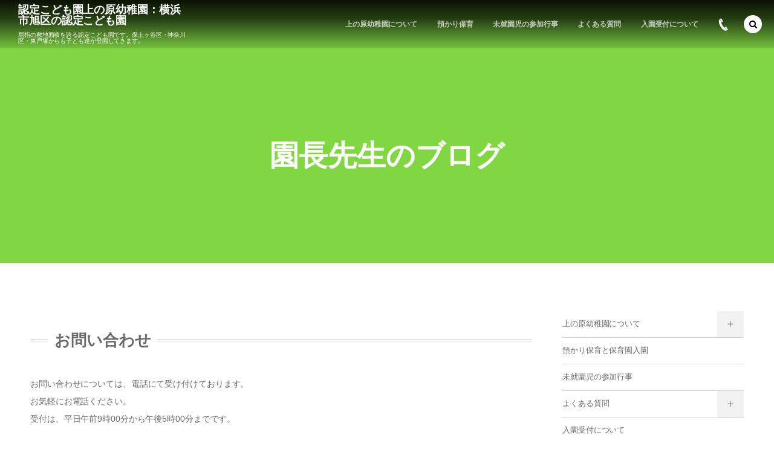

--- FILE ---
content_type: text/html; charset=UTF-8
request_url: https://www.uenoharayouchien.ed.jp/blog/202304181648222741/
body_size: 12543
content:
<!DOCTYPE html>
<html lang="ja"><head prefix="og: http://ogp.me/ns# fb: http://ogp.me/ns/fb# article: http://ogp.me/ns/article#"><meta charset="utf-8" />
<meta name="viewport" content="width=device-width,initial-scale=1,minimum-scale=1,user-scalable=yes" /><meta name="description" content="泣いて登園する子もどんどん減ってきています。 遊び方もそれぞれですね。" /><meta name="keywords" content="" /><meta property="og:title" content="保育開始から6日目" /><meta property="og:type" content="article" /><meta property="og:url" content="https://www.uenoharayouchien.ed.jp/blog/202304181648222741/" /><meta property="og:image" content="https://i2.wp.com/www.uenoharayouchien.ed.jp/cms/wp-content/uploads/img_4898-scaled.jpg?fit=2560%2C1920&ssl=1" /><meta property="og:image:width" content="2560" /><meta property="og:image:height" content="1920" /><meta property="og:description" content="泣いて登園する子もどんどん減ってきています。 遊び方もそれぞれですね。" /><meta property="og:site_name" content="認定こども園上の原幼稚園：横浜市旭区の認定こども園" /><meta property="fb:app_id" content="1892391650831176" /><link rel="canonical" href="https://www.uenoharayouchien.ed.jp/blog/202304181648222741/" /><link rel="amphtml" href="https://www.uenoharayouchien.ed.jp/blog/202304181648222741/amp/" /><title>保育開始から6日目  |  認定こども園上の原幼稚園：横浜市旭区の認定こども園</title>
<link rel="dns-prefetch" href="//connect.facebook.net" /><link rel="dns-prefetch" href="//secure.gravatar.com" /><link rel="dns-prefetch" href="//api.pinterest.com" /><link rel="dns-prefetch" href="//jsoon.digitiminimi.com" /><link rel="dns-prefetch" href="//b.hatena.ne.jp" /><link rel="dns-prefetch" href="//platform.twitter.com" /><meta http-equiv="Last-Modified" content="火, 18 4月 2023 16:48:22 +0900" /><link rel='dns-prefetch' href='//ajax.googleapis.com' />
<link rel='dns-prefetch' href='//s.w.org' />
<link rel='dns-prefetch' href='//c0.wp.com' />
<link rel='dns-prefetch' href='//i0.wp.com' />
<link rel='dns-prefetch' href='//i1.wp.com' />
<link rel='dns-prefetch' href='//i2.wp.com' />
<link rel='dns-prefetch' href='//widgets.wp.com' />
<link rel='dns-prefetch' href='//s0.wp.com' />
<link rel='dns-prefetch' href='//0.gravatar.com' />
<link rel='dns-prefetch' href='//1.gravatar.com' />
<link rel='dns-prefetch' href='//2.gravatar.com' />
<link rel='dns-prefetch' href='//v0.wordpress.com' />
<link rel="alternate" type="application/rss+xml" title="認定こども園上の原幼稚園：横浜市旭区の認定こども園 &raquo; フィード" href="https://www.uenoharayouchien.ed.jp/feed/" />
<link rel="alternate" type="application/rss+xml" title="認定こども園上の原幼稚園：横浜市旭区の認定こども園 &raquo; コメントフィード" href="https://www.uenoharayouchien.ed.jp/comments/feed/" />
<!-- This site uses the Google Analytics by ExactMetrics plugin v6.1.0 - Using Analytics tracking - https://www.exactmetrics.com/ -->
<script data-cfasync="false">
	var em_version         = '6.1.0';
	var em_track_user      = true;
	var em_no_track_reason = '';
	
	var disableStr = 'ga-disable-UA-122493478-1';

	/* Function to detect opted out users */
	function __gaTrackerIsOptedOut() {
		return document.cookie.indexOf(disableStr + '=true') > -1;
	}

	/* Disable tracking if the opt-out cookie exists. */
	if ( __gaTrackerIsOptedOut() ) {
		window[disableStr] = true;
	}

	/* Opt-out function */
	function __gaTrackerOptout() {
	  document.cookie = disableStr + '=true; expires=Thu, 31 Dec 2099 23:59:59 UTC; path=/';
	  window[disableStr] = true;
	}

	if ( 'undefined' === typeof gaOptout ) {
		function gaOptout() {
			__gaTrackerOptout();
		}
	}
	
	if ( em_track_user ) {
		(function(i,s,o,g,r,a,m){i['GoogleAnalyticsObject']=r;i[r]=i[r]||function(){
			(i[r].q=i[r].q||[]).push(arguments)},i[r].l=1*new Date();a=s.createElement(o),
			m=s.getElementsByTagName(o)[0];a.async=1;a.src=g;m.parentNode.insertBefore(a,m)
		})(window,document,'script','//www.google-analytics.com/analytics.js','__gaTracker');

window.ga = __gaTracker;		__gaTracker('create', 'UA-122493478-1', 'auto');
		__gaTracker('set', 'forceSSL', true);
		__gaTracker('send','pageview');
		__gaTracker( function() { window.ga = __gaTracker; } );
	} else {
		console.log( "" );
		(function() {
			/* https://developers.google.com/analytics/devguides/collection/analyticsjs/ */
			var noopfn = function() {
				return null;
			};
			var noopnullfn = function() {
				return null;
			};
			var Tracker = function() {
				return null;
			};
			var p = Tracker.prototype;
			p.get = noopfn;
			p.set = noopfn;
			p.send = noopfn;
			var __gaTracker = function() {
				var len = arguments.length;
				if ( len === 0 ) {
					return;
				}
				var f = arguments[len-1];
				if ( typeof f !== 'object' || f === null || typeof f.hitCallback !== 'function' ) {
					console.log( 'Not running function __gaTracker(' + arguments[0] + " ....) because you are not being tracked. " + em_no_track_reason );
					return;
				}
				try {
					f.hitCallback();
				} catch (ex) {

				}
			};
			__gaTracker.create = function() {
				return new Tracker();
			};
			__gaTracker.getByName = noopnullfn;
			__gaTracker.getAll = function() {
				return [];
			};
			__gaTracker.remove = noopfn;
			window['__gaTracker'] = __gaTracker;
			window.ga = __gaTracker;		})();
		}
</script>
<!-- / Google Analytics by ExactMetrics -->
		<script>
			window._wpemojiSettings = {"baseUrl":"https:\/\/s.w.org\/images\/core\/emoji\/12.0.0-1\/72x72\/","ext":".png","svgUrl":"https:\/\/s.w.org\/images\/core\/emoji\/12.0.0-1\/svg\/","svgExt":".svg","source":{"concatemoji":"https:\/\/www.uenoharayouchien.ed.jp\/cms\/wp-includes\/js\/wp-emoji-release.min.js?ver=5.4.18"}};
			/*! This file is auto-generated */
			!function(e,a,t){var n,r,o,i=a.createElement("canvas"),p=i.getContext&&i.getContext("2d");function s(e,t){var a=String.fromCharCode;p.clearRect(0,0,i.width,i.height),p.fillText(a.apply(this,e),0,0);e=i.toDataURL();return p.clearRect(0,0,i.width,i.height),p.fillText(a.apply(this,t),0,0),e===i.toDataURL()}function c(e){var t=a.createElement("script");t.src=e,t.defer=t.type="text/javascript",a.getElementsByTagName("head")[0].appendChild(t)}for(o=Array("flag","emoji"),t.supports={everything:!0,everythingExceptFlag:!0},r=0;r<o.length;r++)t.supports[o[r]]=function(e){if(!p||!p.fillText)return!1;switch(p.textBaseline="top",p.font="600 32px Arial",e){case"flag":return s([127987,65039,8205,9895,65039],[127987,65039,8203,9895,65039])?!1:!s([55356,56826,55356,56819],[55356,56826,8203,55356,56819])&&!s([55356,57332,56128,56423,56128,56418,56128,56421,56128,56430,56128,56423,56128,56447],[55356,57332,8203,56128,56423,8203,56128,56418,8203,56128,56421,8203,56128,56430,8203,56128,56423,8203,56128,56447]);case"emoji":return!s([55357,56424,55356,57342,8205,55358,56605,8205,55357,56424,55356,57340],[55357,56424,55356,57342,8203,55358,56605,8203,55357,56424,55356,57340])}return!1}(o[r]),t.supports.everything=t.supports.everything&&t.supports[o[r]],"flag"!==o[r]&&(t.supports.everythingExceptFlag=t.supports.everythingExceptFlag&&t.supports[o[r]]);t.supports.everythingExceptFlag=t.supports.everythingExceptFlag&&!t.supports.flag,t.DOMReady=!1,t.readyCallback=function(){t.DOMReady=!0},t.supports.everything||(n=function(){t.readyCallback()},a.addEventListener?(a.addEventListener("DOMContentLoaded",n,!1),e.addEventListener("load",n,!1)):(e.attachEvent("onload",n),a.attachEvent("onreadystatechange",function(){"complete"===a.readyState&&t.readyCallback()})),(n=t.source||{}).concatemoji?c(n.concatemoji):n.wpemoji&&n.twemoji&&(c(n.twemoji),c(n.wpemoji)))}(window,document,window._wpemojiSettings);
		</script>
		<style type="text/css">
img.wp-smiley,
img.emoji {
	display: inline !important;
	border: none !important;
	box-shadow: none !important;
	height: 1em !important;
	width: 1em !important;
	margin: 0 .07em !important;
	vertical-align: -0.1em !important;
	background: none !important;
	padding: 0 !important;
}
</style>
	<link rel='stylesheet' id='wp-block-library-css'  href='https://c0.wp.com/c/5.4.18/wp-includes/css/dist/block-library/style.min.css' type='text/css' media='all' />
<style id='wp-block-library-inline-css' type='text/css'>
.has-text-align-justify{text-align:justify;}
</style>
<link rel='stylesheet' id='dp-wp-block-library-css'  href='https://www.uenoharayouchien.ed.jp/cms/wp-content/themes/dp-macchiato/css/wp-blocks.css?ver=2.2.5.2' type='text/css' media='all' />
<link rel='stylesheet' id='digipress-css'  href='https://www.uenoharayouchien.ed.jp/cms/wp-content/themes/dp-macchiato/css/style.css?ver=20220519020950' type='text/css' media='all' />
<link rel='stylesheet' id='dp-shortcodes-css'  href='https://www.uenoharayouchien.ed.jp/cms/wp-content/plugins/shortcodes-for-digipress/css/style.css?ver=20190524061417' type='text/css' media='all' />
<link rel='stylesheet' id='parent-style-css'  href='https://www.uenoharayouchien.ed.jp/cms/wp-content/themes/dp-macchiato/style.css?ver=5.4.18' type='text/css' media='all' />
<link rel='stylesheet' id='wow-css'  href='https://www.uenoharayouchien.ed.jp/cms/wp-content/themes/dp-macchiato/css/animate.css?ver=2.2.5.2' type='text/css' media='all' />
<link rel='stylesheet' id='dp-visual-css'  href='https://www.uenoharayouchien.ed.jp/cms/wp-content/uploads/digipress/macchiato/css/visual-custom.css?ver=20220519021000' type='text/css' media='all' />
<link rel='stylesheet' id='jetpack_css-css'  href='https://c0.wp.com/p/jetpack/9.1.3/css/jetpack.css' type='text/css' media='all' />
<script>
/* <![CDATA[ */
var exactmetrics_frontend = {"js_events_tracking":"true","download_extensions":"zip,mp3,mpeg,pdf,docx,pptx,xlsx,rar","inbound_paths":"[{\"path\":\"\\\/go\\\/\",\"label\":\"affiliate\"},{\"path\":\"\\\/recommend\\\/\",\"label\":\"affiliate\"}]","home_url":"https:\/\/www.uenoharayouchien.ed.jp","hash_tracking":"false"};
/* ]]> */
</script>
<script src='https://www.uenoharayouchien.ed.jp/cms/wp-content/plugins/google-analytics-dashboard-for-wp/assets/js/frontend.min.js?ver=6.1.0'></script>
<script src='https://ajax.googleapis.com/ajax/libs/jquery/3.6.0/jquery.min.js?ver=5.4.18'></script>
<link rel='https://api.w.org/' href='https://www.uenoharayouchien.ed.jp/wp-json/' />
<link rel="EditURI" type="application/rsd+xml" title="RSD" href="https://www.uenoharayouchien.ed.jp/cms/xmlrpc.php?rsd" />
<link rel="wlwmanifest" type="application/wlwmanifest+xml" href="https://www.uenoharayouchien.ed.jp/cms/wp-includes/wlwmanifest.xml" /> 
<link rel='shortlink' href='https://www.uenoharayouchien.ed.jp/?p=2741' />
<link rel="alternate" type="application/json+oembed" href="https://www.uenoharayouchien.ed.jp/wp-json/oembed/1.0/embed?url=https%3A%2F%2Fwww.uenoharayouchien.ed.jp%2Fblog%2F202304181648222741%2F" />
<link rel="alternate" type="text/xml+oembed" href="https://www.uenoharayouchien.ed.jp/wp-json/oembed/1.0/embed?url=https%3A%2F%2Fwww.uenoharayouchien.ed.jp%2Fblog%2F202304181648222741%2F&#038;format=xml" />
<style type='text/css'>img#wpstats{display:none}</style>			<style type="text/css">
				/* If html does not have either class, do not show lazy loaded images. */
				html:not( .jetpack-lazy-images-js-enabled ):not( .js ) .jetpack-lazy-image {
					display: none;
				}
			</style>
			<script>
				document.documentElement.classList.add(
					'jetpack-lazy-images-js-enabled'
				);
			</script>
		<link rel="icon" href="https://i1.wp.com/www.uenoharayouchien.ed.jp/cms/wp-content/uploads/2018/04/youchien-logo.jpg?fit=32%2C32&#038;ssl=1" sizes="32x32" />
<link rel="icon" href="https://i1.wp.com/www.uenoharayouchien.ed.jp/cms/wp-content/uploads/2018/04/youchien-logo.jpg?fit=192%2C192&#038;ssl=1" sizes="192x192" />
<link rel="apple-touch-icon" href="https://i1.wp.com/www.uenoharayouchien.ed.jp/cms/wp-content/uploads/2018/04/youchien-logo.jpg?fit=180%2C180&#038;ssl=1" />
<meta name="msapplication-TileImage" content="https://i1.wp.com/www.uenoharayouchien.ed.jp/cms/wp-content/uploads/2018/04/youchien-logo.jpg?fit=270%2C270&#038;ssl=1" />
<script>j$=jQuery;</script><link rel="stylesheet" href="https://use.fontawesome.com/releases/v5.1.1/css/all.css" integrity="sha384-O8whS3fhG2OnA5Kas0Y9l3cfpmYjapjI0E4theH4iuMD+pLhbf6JI0jIMfYcK3yZ" crossorigin="anonymous"></head><body class="post-template-default single single-post postid-2741 single-format-standard main-body" data-ct-sns-cache="true" data-ct-sns-cache-time="86400000"><header id="header_container" class="header_container pc has_search"><div class="h_group"><h1 class="hd_title txt wow fadeInDown"><a href="https://www.uenoharayouchien.ed.jp/" title="認定こども園上の原幼稚園：横浜市旭区の認定こども園">認定こども園上の原幼稚園：横浜市旭区の認定こども園</a></h1><h2 class="caption wow fadeInUp">屈指の敷地面積を誇る認定こども園です。保土ヶ谷区・神奈川区・東戸塚からも子ども達が登園してきます。</h2></div><div class="r_block"><nav id="global_menu_nav" class="global_menu_nav wow fadeInDown" data-wow-delay="0.3s"><ul id="global_menu_ul" class=""><li id="menu-item-1120" class="menu-item menu-item-type-post_type menu-item-object-page menu-item-has-children"><a href="https://www.uenoharayouchien.ed.jp/aboutus/" class="menu-link"><span class="menu-title">上の原幼稚園について</span><span class="gnav-bd"></span></a>
<ul class="sub-menu">
	<li id="menu-item-1124" class="menu-item menu-item-type-post_type menu-item-object-page"><a href="https://www.uenoharayouchien.ed.jp/aboutus/history/" class="menu-link"><span class="menu-title">幼稚園の歴史</span></a></li>
	<li id="menu-item-1125" class="menu-item menu-item-type-post_type menu-item-object-page"><a href="https://www.uenoharayouchien.ed.jp/aboutus/institution/" class="menu-link"><span class="menu-title">施設概要</span></a></li>
	<li id="menu-item-1122" class="menu-item menu-item-type-post_type menu-item-object-page"><a href="https://www.uenoharayouchien.ed.jp/aboutus/yearschedule/" class="menu-link"><span class="menu-title">幼稚園の１年</span></a></li>
	<li id="menu-item-1123" class="menu-item menu-item-type-post_type menu-item-object-page"><a href="https://www.uenoharayouchien.ed.jp/aboutus/schedule/" class="menu-link"><span class="menu-title">幼稚園の１日</span></a></li>
	<li id="menu-item-1109" class="menu-item menu-item-type-post_type menu-item-object-page"><a href="https://www.uenoharayouchien.ed.jp/tomsawyer/" class="menu-link"><span class="menu-title">トム・ソーヤーのおうち</span></a></li>
	<li id="menu-item-1127" class="menu-item menu-item-type-post_type menu-item-object-page"><a href="https://www.uenoharayouchien.ed.jp/mushoka/" class="menu-link"><span class="menu-title">保育料の無償化制度</span></a></li>
	<li id="menu-item-1121" class="menu-item menu-item-type-post_type menu-item-object-page"><a href="https://www.uenoharayouchien.ed.jp/aboutus/access/" class="menu-link"><span class="menu-title">アクセス</span></a></li>
	<li id="menu-item-1110" class="menu-item menu-item-type-post_type menu-item-object-page"><a href="https://www.uenoharayouchien.ed.jp/privacy/" class="menu-link"><span class="menu-title">プライバシーポリシー</span></a></li>
</ul>
</li>
<li id="menu-item-1128" class="menu-item menu-item-type-post_type menu-item-object-page"><a href="https://www.uenoharayouchien.ed.jp/additional/" class="menu-link"><span class="menu-title">預かり保育</span><span class="gnav-bd"></span></a></li>
<li id="menu-item-1129" class="menu-item menu-item-type-taxonomy menu-item-object-category"><a href="https://www.uenoharayouchien.ed.jp/category/under03/" class="menu-link"><span class="menu-title">未就園児の参加行事</span><span class="gnav-bd"></span></a></li>
<li id="menu-item-1111" class="menu-item menu-item-type-post_type menu-item-object-page menu-item-has-children"><a href="https://www.uenoharayouchien.ed.jp/faq/" class="menu-link"><span class="menu-title">よくある質問</span><span class="gnav-bd"></span></a>
<ul class="sub-menu">
	<li id="menu-item-1112" class="menu-item menu-item-type-post_type menu-item-object-page"><a href="https://www.uenoharayouchien.ed.jp/faq/lunch/" class="menu-link"><span class="menu-title">自園調理による全給食</span></a></li>
	<li id="menu-item-1115" class="menu-item menu-item-type-post_type menu-item-object-page"><a href="https://www.uenoharayouchien.ed.jp/faq/uniforms/" class="menu-link"><span class="menu-title">制服と体操着</span></a></li>
	<li id="menu-item-1113" class="menu-item menu-item-type-post_type menu-item-object-page"><a href="https://www.uenoharayouchien.ed.jp/faq/materials/" class="menu-link"><span class="menu-title">個人持ち教材</span></a></li>
	<li id="menu-item-1118" class="menu-item menu-item-type-post_type menu-item-object-page"><a href="https://www.uenoharayouchien.ed.jp/faq/bus/" class="menu-link"><span class="menu-title">通園バス</span></a></li>
	<li id="menu-item-1117" class="menu-item menu-item-type-post_type menu-item-object-page"><a href="https://www.uenoharayouchien.ed.jp/faq/extracurricular/" class="menu-link"><span class="menu-title">保育後の習い事</span></a></li>
	<li id="menu-item-1116" class="menu-item menu-item-type-post_type menu-item-object-page"><a href="https://www.uenoharayouchien.ed.jp/faq/interact/" class="menu-link"><span class="menu-title">地域との交流</span></a></li>
	<li id="menu-item-1119" class="menu-item menu-item-type-post_type menu-item-object-page"><a href="https://www.uenoharayouchien.ed.jp/faq/parkingarea/" class="menu-link"><span class="menu-title">駐車スペース</span></a></li>
	<li id="menu-item-1126" class="menu-item menu-item-type-post_type menu-item-object-page"><a href="https://www.uenoharayouchien.ed.jp/rebuilding/" class="menu-link"><span class="menu-title">園舎建て替え</span></a></li>
</ul>
</li>
<li id="menu-item-1114" class="menu-item menu-item-type-post_type menu-item-object-page"><a href="https://www.uenoharayouchien.ed.jp/faq/procedure/" class="menu-link"><span class="menu-title">入園受付について</span><span class="gnav-bd"></span></a></li>
</ul></nav><div id="hd_misc_div" class="hd_misc_div wow fadeInDown" data-wow-delay="0.3s"><div id="hd_tel"><a href="tel:045-373-1124" class="icon-phone"><span>045-373-1124</span></a></div></div></div><div id="expand_float_menu" class="expand_float_menu wow fadeInDown" data-wow-delay="0.3s"><i class="icon-menu"></i></div></header><div id="container" class="dp-container pc clearfix singular"><section class="ct-hd term-color1"><div class="ct-whole"><h2 class="hd-title plx" data-sr="enter top move 20px reset"><span>園長先生のブログ</span></h2><div class="title-desc plx" data-sr="enter bottom move 15px wait 0.2s reset"><i class="hd-arrow icon-down-open"></i></div></div></section><div class="content-wrap incontainer clearfix singular">
<div id="content" class="content two-col right"><div class="widget-content top clearfix"><div id="custom_html-3" class="widget_text widget-box widget_custom_html slider_fx"><h3 class="inside-title wow fadeInLeft"><span>お問い合わせ</span></h3><div class="textwidget custom-html-widget"><p>お問い合わせについては、電話にて受け付けております。<br />お気軽にお電話ください。<br />
	受付は、平日午前9時00分から午後5時00分までです。</p>
<p>
<a href="tel:045-373-1124" class="ft24px"><i class="icon-phone"></i>045-373-1124</a></p></div></div><section class="plx_widget dp_parallax_widget-2 has_title has_desc has_button no_original" style="--base-text-size:14px;--base-text-color:#666666;--title-color:#444444;--title-size:26px;--btn-size:18px;--bg-color:transparent;"><div class="plx_bg" role="presentation"></div><div class="widget-box"><div class="plx_wrap right use_img clearfix"><div class="plx_text_content"><h2 class="plx_title" data-sr="enter top scale up 0% none">「トム・ソーヤーのおうち」に込められた上の原幼稚園の保育理念</h2><div class="plx_desc" data-sr="move 0px scale up 0% none wait 0.5s">保土ヶ谷区との区界に位置する旭区小高町。
その緑に囲まれた環境を最大限に活かしつつ、広い意味での「遊び」を通して、心も体も、そして知能も発達するよう、幼児が自発的に意欲を持って取り組む環境作りをします。</div></div><div class="plx_btn dp_parallax_widget-2" data-sr="move 0px scale up 0% none"><a href="https://www.uenoharayouchien.ed.jp/tomsawyer/" class="btn">詳細はこちら</a></div></div><img src="https://www.uenoharayouchien.ed.jp/cms/wp-content/uploads/2018/07/newequipment.jpg" class="plx_img right" data-sr="move 0px none none wait 0.2s" alt="「トム・ソーヤーのおうち」に込められた上の原幼稚園の保育理念" /></div></section></div><article id="post-2741" class="single-article post-2741 post type-post status-publish format-standard has-post-thumbnail category-blog"><header class="sb-right two-col"><div class="meta meta-date wow fadeInLeft"><time datetime="2023-04-18T16:48:22+09:00" class="updated"><span class="date_day_double">18</span><span class="date_month_en">Apr</span></time></div><h1 class="entry-title single-title wow fadeInLeft"><span>保育開始から6日目</span></h1><div class="single_post_meta icon-dot"><div class="first_row clearfix"><div class="meta meta-author vcard"><span class="author-by">By </span><a href="https://www.uenoharayouchien.ed.jp/author/uenohara/" rel="author" title="Show articles of this user." class="fn"><span class="name">uenohara</span></a></div><div class="meta meta-cat"><a href="https://www.uenoharayouchien.ed.jp/category/blog/" rel="tag" class="item-link term-color1">園長先生のブログ</a></div><div class="meta time_for_reading icon-alarm">約1分</div></div></div></header><div class="entry entry-content"><div class="eyecatch-under-title wow fadeInUp"><img src="https://i2.wp.com/www.uenoharayouchien.ed.jp/cms/wp-content/uploads/img_4898-scaled.jpg?fit=1600%2C1200&ssl=1" class="wp-post-image aligncenter" alt="保育開始から6日目" width="1600" height="1200" /></div>
<figure class="wp-block-image size-large"><img src="https://i1.wp.com/www.uenoharayouchien.ed.jp/cms/wp-content/uploads/img_4898.jpg?resize=900%2C675&#038;ssl=1" class="wp-image-2739 jetpack-lazy-image" data-recalc-dims="1" data-lazy-srcset="https://i2.wp.com/www.uenoharayouchien.ed.jp/cms/wp-content/uploads/img_4898-scaled.jpg?resize=1024%2C768&amp;ssl=1 1024w, https://i2.wp.com/www.uenoharayouchien.ed.jp/cms/wp-content/uploads/img_4898-scaled.jpg?resize=300%2C225&amp;ssl=1 300w, https://i2.wp.com/www.uenoharayouchien.ed.jp/cms/wp-content/uploads/img_4898-scaled.jpg?resize=768%2C576&amp;ssl=1 768w, https://i2.wp.com/www.uenoharayouchien.ed.jp/cms/wp-content/uploads/img_4898-scaled.jpg?resize=1536%2C1152&amp;ssl=1 1536w, https://i2.wp.com/www.uenoharayouchien.ed.jp/cms/wp-content/uploads/img_4898-scaled.jpg?resize=2048%2C1536&amp;ssl=1 2048w, https://i2.wp.com/www.uenoharayouchien.ed.jp/cms/wp-content/uploads/img_4898-scaled.jpg?resize=427%2C320&amp;ssl=1 427w, https://i2.wp.com/www.uenoharayouchien.ed.jp/cms/wp-content/uploads/img_4898-scaled.jpg?resize=853%2C640&amp;ssl=1 853w, https://i2.wp.com/www.uenoharayouchien.ed.jp/cms/wp-content/uploads/img_4898-scaled.jpg?w=1800&amp;ssl=1 1800w" data-lazy-sizes="(max-width: 900px) 100vw, 900px" data-lazy-src="https://i1.wp.com/www.uenoharayouchien.ed.jp/cms/wp-content/uploads/img_4898.jpg?resize=900%2C675&amp;is-pending-load=1#038;ssl=1" srcset="[data-uri]"><noscript><img src="https://i1.wp.com/www.uenoharayouchien.ed.jp/cms/wp-content/uploads/img_4898.jpg?resize=900%2C675&#038;ssl=1" class="wp-image-2739" srcset="https://i2.wp.com/www.uenoharayouchien.ed.jp/cms/wp-content/uploads/img_4898-scaled.jpg?resize=1024%2C768&amp;ssl=1 1024w, https://i2.wp.com/www.uenoharayouchien.ed.jp/cms/wp-content/uploads/img_4898-scaled.jpg?resize=300%2C225&amp;ssl=1 300w, https://i2.wp.com/www.uenoharayouchien.ed.jp/cms/wp-content/uploads/img_4898-scaled.jpg?resize=768%2C576&amp;ssl=1 768w, https://i2.wp.com/www.uenoharayouchien.ed.jp/cms/wp-content/uploads/img_4898-scaled.jpg?resize=1536%2C1152&amp;ssl=1 1536w, https://i2.wp.com/www.uenoharayouchien.ed.jp/cms/wp-content/uploads/img_4898-scaled.jpg?resize=2048%2C1536&amp;ssl=1 2048w, https://i2.wp.com/www.uenoharayouchien.ed.jp/cms/wp-content/uploads/img_4898-scaled.jpg?resize=427%2C320&amp;ssl=1 427w, https://i2.wp.com/www.uenoharayouchien.ed.jp/cms/wp-content/uploads/img_4898-scaled.jpg?resize=853%2C640&amp;ssl=1 853w, https://i2.wp.com/www.uenoharayouchien.ed.jp/cms/wp-content/uploads/img_4898-scaled.jpg?w=1800&amp;ssl=1 1800w" sizes="(max-width: 900px) 100vw, 900px" data-recalc-dims="1" /></noscript></figure>



<p>泣いて登園する子もどんどん減ってきています。</p>



<figure class="wp-block-image size-large"><img src="https://i0.wp.com/www.uenoharayouchien.ed.jp/cms/wp-content/uploads/img_4899.jpg?resize=900%2C675&#038;ssl=1" class="wp-image-2740 jetpack-lazy-image" data-recalc-dims="1" data-lazy-srcset="https://i0.wp.com/www.uenoharayouchien.ed.jp/cms/wp-content/uploads/img_4899-scaled.jpg?resize=1024%2C768&amp;ssl=1 1024w, https://i0.wp.com/www.uenoharayouchien.ed.jp/cms/wp-content/uploads/img_4899-scaled.jpg?resize=300%2C225&amp;ssl=1 300w, https://i0.wp.com/www.uenoharayouchien.ed.jp/cms/wp-content/uploads/img_4899-scaled.jpg?resize=768%2C576&amp;ssl=1 768w, https://i0.wp.com/www.uenoharayouchien.ed.jp/cms/wp-content/uploads/img_4899-scaled.jpg?resize=1536%2C1152&amp;ssl=1 1536w, https://i0.wp.com/www.uenoharayouchien.ed.jp/cms/wp-content/uploads/img_4899-scaled.jpg?resize=2048%2C1536&amp;ssl=1 2048w, https://i0.wp.com/www.uenoharayouchien.ed.jp/cms/wp-content/uploads/img_4899-scaled.jpg?resize=427%2C320&amp;ssl=1 427w, https://i0.wp.com/www.uenoharayouchien.ed.jp/cms/wp-content/uploads/img_4899-scaled.jpg?resize=853%2C640&amp;ssl=1 853w, https://i0.wp.com/www.uenoharayouchien.ed.jp/cms/wp-content/uploads/img_4899-scaled.jpg?w=1800&amp;ssl=1 1800w" data-lazy-sizes="(max-width: 900px) 100vw, 900px" data-lazy-src="https://i0.wp.com/www.uenoharayouchien.ed.jp/cms/wp-content/uploads/img_4899.jpg?resize=900%2C675&amp;is-pending-load=1#038;ssl=1" srcset="[data-uri]"><noscript><img src="https://i0.wp.com/www.uenoharayouchien.ed.jp/cms/wp-content/uploads/img_4899.jpg?resize=900%2C675&#038;ssl=1" class="wp-image-2740" srcset="https://i0.wp.com/www.uenoharayouchien.ed.jp/cms/wp-content/uploads/img_4899-scaled.jpg?resize=1024%2C768&amp;ssl=1 1024w, https://i0.wp.com/www.uenoharayouchien.ed.jp/cms/wp-content/uploads/img_4899-scaled.jpg?resize=300%2C225&amp;ssl=1 300w, https://i0.wp.com/www.uenoharayouchien.ed.jp/cms/wp-content/uploads/img_4899-scaled.jpg?resize=768%2C576&amp;ssl=1 768w, https://i0.wp.com/www.uenoharayouchien.ed.jp/cms/wp-content/uploads/img_4899-scaled.jpg?resize=1536%2C1152&amp;ssl=1 1536w, https://i0.wp.com/www.uenoharayouchien.ed.jp/cms/wp-content/uploads/img_4899-scaled.jpg?resize=2048%2C1536&amp;ssl=1 2048w, https://i0.wp.com/www.uenoharayouchien.ed.jp/cms/wp-content/uploads/img_4899-scaled.jpg?resize=427%2C320&amp;ssl=1 427w, https://i0.wp.com/www.uenoharayouchien.ed.jp/cms/wp-content/uploads/img_4899-scaled.jpg?resize=853%2C640&amp;ssl=1 853w, https://i0.wp.com/www.uenoharayouchien.ed.jp/cms/wp-content/uploads/img_4899-scaled.jpg?w=1800&amp;ssl=1 1800w" sizes="(max-width: 900px) 100vw, 900px" data-recalc-dims="1" /></noscript></figure>



<p>遊び方もそれぞれですね。</p>
</div><footer class="single_post_meta bottom icon-dot"><div class="post_meta_sns_btn top"><ul class="sns_btn_div sns_btn_box"><li class="sns_btn_twitter"><div class="arrow_box_feedly"><span class="icon-comments"></span></div><a href="https://twitter.com/share" class="twitter-share-button" data-lang="ja" data-url="https://www.uenoharayouchien.ed.jp/blog/202304181648222741/" data-count="vertical">Tweet</a></li><li class="sns_btn_facebook"><div class="fb-like" data-href="https://www.uenoharayouchien.ed.jp/blog/202304181648222741/" data-action="like" data-layout="box_count" data-show-faces="false" data-share="false"></div></li><li class="sns_btn_line"><a href="https://lineit.line.me/share/ui?url=https://www.uenoharayouchien.ed.jp/blog/202304181648222741/" target="_blank"><img src="https://www.uenoharayouchien.ed.jp/cms/wp-content/themes/dp-macchiato/img/social/linebutton_36x60.png" width="36" height="60" alt="Send by LINE" /></a></li></ul></div><div class="first_row"><div class="meta meta-cat"><a href="https://www.uenoharayouchien.ed.jp/category/blog/" rel="tag" class="item-link term-color1">園長先生のブログ</a></div></div><div class="second_row"><div class="meta meta-date"><time datetime="2023-04-18T16:48:22+09:00" class="published icon-clock">2023年4月18日</time></div><div class="meta meta-author vcard"><span class="author-by">By </span><a href="https://www.uenoharayouchien.ed.jp/author/uenohara/" rel="author" title="Show articles of this user." class="fn"><span class="name">uenohara</span></a></div></div></footer><div itemscope itemtype="http://data-vocabulary.org/Person" class="author_info"><div class="author_col one  wow fadeInLeft"><a href="https://www.uenoharayouchien.ed.jp/author/uenohara/" rel="author" class="author_img"><img alt="avatar" src="https://secure.gravatar.com/avatar/07fedb86ae09667e2e3110c75c1e7caa?s=240&#038;d=mm&#038;r=g" class="avatar avatar-240 photo jetpack-lazy-image" height="240" width="240" itemprop="photo" data-lazy-srcset="https://secure.gravatar.com/avatar/07fedb86ae09667e2e3110c75c1e7caa?s=480&#038;d=mm&#038;r=g 2x" data-lazy-src="https://secure.gravatar.com/avatar/07fedb86ae09667e2e3110c75c1e7caa?s=240&amp;is-pending-load=1#038;d=mm&#038;r=g" srcset="[data-uri]"><noscript><img alt='avatar' src='https://secure.gravatar.com/avatar/07fedb86ae09667e2e3110c75c1e7caa?s=240&#038;d=mm&#038;r=g' srcset='https://secure.gravatar.com/avatar/07fedb86ae09667e2e3110c75c1e7caa?s=480&#038;d=mm&#038;r=g 2x' class='avatar avatar-240 photo' height='240' width='240'  itemprop="photo"/></noscript></a></div><div class="author_col two  wow fadeInRight"><div class="author_roles"><span itemprop="name" class="author_name">uenohara</span></div></div><div class="author_col three"></div><div class=" wow fadeInUp"></div><div class="dp_related_posts clearfix horizontal two-col"><ul><li class="clearfix wow fadeInUp"><div class="widget-post-thumb"><a href="https://www.uenoharayouchien.ed.jp/under03/202511221500513482/" title="子育て講演会「好き嫌い克服大作戦」" class="thumb-link"><figure class="post-thumb" style="background-image:url('https://i0.wp.com/www.uenoharayouchien.ed.jp/cms/wp-content/uploads/b3e42179fc7ca28797e25c29a4e3ee6f-pdf.jpg?resize=500%2C308&ssl=1');"></figure></a></div><div class="excerpt_div has_thumb"><div class="meta-date"><time datetime="2025-11-22T15:00:51+09:00">2025年11月22日</time></div><h4 class="entry-title"><a href="https://www.uenoharayouchien.ed.jp/under03/202511221500513482/" title="子育て講演会「好き嫌い克服大作戦」" class="item-link">子育て講演会「好き嫌い克服大作戦」</a></h4><div class="meta-cat"><a href="https://www.uenoharayouchien.ed.jp/category/under03/" rel="tag" class="item-link term-color2">未就園児の参加行事</a></div></div></li><li class="clearfix wow fadeInUp"><div class="widget-post-thumb"><a href="https://www.uenoharayouchien.ed.jp/under03/202511211502483476/" title="ようちえんで遊ぼう！(2月9日)" class="thumb-link"><figure class="post-thumb" style="background-image:url('https://i0.wp.com/www.uenoharayouchien.ed.jp/cms/wp-content/uploads/0f6f92dbcb7b191836ad3fd396b017ea-pdf.jpg?resize=500%2C308&ssl=1');"></figure></a></div><div class="excerpt_div has_thumb"><div class="meta-date"><time datetime="2025-11-21T15:02:48+09:00">2025年11月21日</time></div><h4 class="entry-title"><a href="https://www.uenoharayouchien.ed.jp/under03/202511211502483476/" title="ようちえんで遊ぼう！(2月9日)" class="item-link">ようちえんで遊ぼう！(2月9日)</a></h4><div class="meta-cat"><a href="https://www.uenoharayouchien.ed.jp/category/under03/" rel="tag" class="item-link term-color2">未就園児の参加行事</a></div></div></li><li class="clearfix wow fadeInUp"><div class="widget-post-thumb"><a href="https://www.uenoharayouchien.ed.jp/under03/202511131700373473/" title="1月13日　親子でアート体験「カメラをつくろう！」" class="thumb-link"><figure class="post-thumb" style="background-image:url('https://i2.wp.com/www.uenoharayouchien.ed.jp/cms/wp-content/uploads/c6aa5b8c9d4d4d0ec161d506879a91a6-pdf.jpg?resize=500%2C308&ssl=1');"></figure></a></div><div class="excerpt_div has_thumb"><div class="meta-date"><time datetime="2025-11-13T17:00:37+09:00">2025年11月13日</time></div><h4 class="entry-title"><a href="https://www.uenoharayouchien.ed.jp/under03/202511131700373473/" title="1月13日　親子でアート体験「カメラをつくろう！」" class="item-link">1月13日　親子でアート体験「カメラをつくろう！」</a></h4><div class="meta-cat"><a href="https://www.uenoharayouchien.ed.jp/category/under03/" rel="tag" class="item-link term-color2">未就園児の参加行事</a></div></div></li><li class="clearfix wow fadeInUp"><div class="widget-post-thumb"><a href="https://www.uenoharayouchien.ed.jp/under03/202511121700513467/" title="1月8日～全4回　親子で体操教室" class="thumb-link"><figure class="post-thumb" style="background-image:url('https://i1.wp.com/www.uenoharayouchien.ed.jp/cms/wp-content/uploads/3179966f04672dc4d9a972aaec715d75-pdf.jpg?resize=500%2C308&ssl=1');"></figure></a></div><div class="excerpt_div has_thumb"><div class="meta-date"><time datetime="2025-11-12T17:00:51+09:00">2025年11月12日</time></div><h4 class="entry-title"><a href="https://www.uenoharayouchien.ed.jp/under03/202511121700513467/" title="1月8日～全4回　親子で体操教室" class="item-link">1月8日～全4回　親子で体操教室</a></h4><div class="meta-cat"><a href="https://www.uenoharayouchien.ed.jp/category/under03/" rel="tag" class="item-link term-color2">未就園児の参加行事</a></div></div></li><li class="clearfix wow fadeInUp"><div class="widget-post-thumb"><a href="https://www.uenoharayouchien.ed.jp/under03/202510031000153458/" title="11月4日　親子でアート体験" class="thumb-link"><figure class="post-thumb" style="background-image:url('https://i2.wp.com/www.uenoharayouchien.ed.jp/cms/wp-content/uploads/2147c4bb674c01f5d3331800467adff0-pdf.jpg?resize=500%2C308&ssl=1');"></figure></a></div><div class="excerpt_div has_thumb"><div class="meta-date"><time datetime="2025-10-03T10:00:15+09:00">2025年10月3日</time></div><h4 class="entry-title"><a href="https://www.uenoharayouchien.ed.jp/under03/202510031000153458/" title="11月4日　親子でアート体験" class="item-link">11月4日　親子でアート体験</a></h4><div class="meta-cat"><a href="https://www.uenoharayouchien.ed.jp/category/under03/" rel="tag" class="item-link term-color2">未就園児の参加行事</a></div></div></li><li class="clearfix wow fadeInUp"><div class="widget-post-thumb"><a href="https://www.uenoharayouchien.ed.jp/under03/202510021030323456/" title="10月10日　移動動物園" class="thumb-link"><figure class="post-thumb" style="background-image:url('https://i2.wp.com/www.uenoharayouchien.ed.jp/cms/wp-content/uploads/a9f3b84d3fc16eeaf496d05e58cdbbeb-1-pdf.jpg?resize=500%2C308&ssl=1');"></figure></a></div><div class="excerpt_div has_thumb"><div class="meta-date"><time datetime="2025-10-02T10:30:32+09:00">2025年10月2日</time></div><h4 class="entry-title"><a href="https://www.uenoharayouchien.ed.jp/under03/202510021030323456/" title="10月10日　移動動物園" class="item-link">10月10日　移動動物園</a></h4><div class="meta-cat"><a href="https://www.uenoharayouchien.ed.jp/category/under03/" rel="tag" class="item-link term-color2">未就園児の参加行事</a></div></div></li></ul><div class="more-entry-link"><a href="https://www.uenoharayouchien.ed.jp/author/uenohara/" rel="author" title="Show articles of this user."><span>uenoharaの記事一覧</span></a></div></div></div></article><div class="single-nav  two-col"><ul class="clearfix"><li class="left"><a href="https://www.uenoharayouchien.ed.jp/blog/202304141515522736/" title="第一園庭、一部解禁" class="tooltip"><i class="icon-double-angle-left"></i>Prev</a></li><li class="right"><a href="https://www.uenoharayouchien.ed.jp/blog/202304210549502745/" title="主活動" class="tooltip">Next<i class="icon-double-angle-right"></i></a></li></ul></div><section id="comments_area">
</section></div><aside id="sidebar" class="sidebar right first">
<div id="nav_menu-2" class="widget-box widget_nav_menu slider_fx"><div class="menu-%e3%82%b5%e3%82%a4%e3%83%89%e3%83%90%e3%83%bc%e3%83%a1%e3%83%8b%e3%83%a5%e3%83%bc-container"><ul id="menu-%e3%82%b5%e3%82%a4%e3%83%89%e3%83%90%e3%83%bc%e3%83%a1%e3%83%8b%e3%83%a5%e3%83%bc" class="menu"><li id="menu-item-1143" class="menu-item menu-item-type-post_type menu-item-object-page menu-item-has-children menu-item-1143"><a href="https://www.uenoharayouchien.ed.jp/aboutus/">上の原幼稚園について</a>
<ul class="sub-menu">
	<li id="menu-item-1147" class="menu-item menu-item-type-post_type menu-item-object-page menu-item-1147"><a href="https://www.uenoharayouchien.ed.jp/aboutus/history/">幼稚園の歴史</a></li>
	<li id="menu-item-1148" class="menu-item menu-item-type-post_type menu-item-object-page menu-item-1148"><a href="https://www.uenoharayouchien.ed.jp/aboutus/institution/">施設概要</a></li>
	<li id="menu-item-1145" class="menu-item menu-item-type-post_type menu-item-object-page menu-item-1145"><a href="https://www.uenoharayouchien.ed.jp/aboutus/yearschedule/">幼稚園の１年</a></li>
	<li id="menu-item-1146" class="menu-item menu-item-type-post_type menu-item-object-page menu-item-1146"><a href="https://www.uenoharayouchien.ed.jp/aboutus/schedule/">幼稚園の１日</a></li>
	<li id="menu-item-1144" class="menu-item menu-item-type-post_type menu-item-object-page menu-item-1144"><a href="https://www.uenoharayouchien.ed.jp/aboutus/access/">アクセス</a></li>
</ul>
</li>
<li id="menu-item-1151" class="menu-item menu-item-type-post_type menu-item-object-page menu-item-1151"><a href="https://www.uenoharayouchien.ed.jp/additional/">預かり保育と保育園入園</a></li>
<li id="menu-item-1152" class="menu-item menu-item-type-taxonomy menu-item-object-category menu-item-1152"><a href="https://www.uenoharayouchien.ed.jp/category/under03/">未就園児の参加行事</a></li>
<li id="menu-item-1134" class="menu-item menu-item-type-post_type menu-item-object-page menu-item-has-children menu-item-1134"><a href="https://www.uenoharayouchien.ed.jp/faq/">よくある質問</a>
<ul class="sub-menu">
	<li id="menu-item-1135" class="menu-item menu-item-type-post_type menu-item-object-page menu-item-1135"><a href="https://www.uenoharayouchien.ed.jp/faq/lunch/">自園調理による全給食</a></li>
	<li id="menu-item-1138" class="menu-item menu-item-type-post_type menu-item-object-page menu-item-1138"><a href="https://www.uenoharayouchien.ed.jp/faq/uniforms/">制服と体操着</a></li>
	<li id="menu-item-1136" class="menu-item menu-item-type-post_type menu-item-object-page menu-item-1136"><a href="https://www.uenoharayouchien.ed.jp/faq/materials/">個人持ち教材</a></li>
	<li id="menu-item-1141" class="menu-item menu-item-type-post_type menu-item-object-page menu-item-1141"><a href="https://www.uenoharayouchien.ed.jp/faq/bus/">通園バス</a></li>
	<li id="menu-item-1140" class="menu-item menu-item-type-post_type menu-item-object-page menu-item-1140"><a href="https://www.uenoharayouchien.ed.jp/faq/extracurricular/">保育後の習い事</a></li>
	<li id="menu-item-1139" class="menu-item menu-item-type-post_type menu-item-object-page menu-item-1139"><a href="https://www.uenoharayouchien.ed.jp/faq/interact/">地域との交流</a></li>
	<li id="menu-item-1142" class="menu-item menu-item-type-post_type menu-item-object-page menu-item-1142"><a href="https://www.uenoharayouchien.ed.jp/faq/parkingarea/">駐車スペース</a></li>
	<li id="menu-item-1149" class="menu-item menu-item-type-post_type menu-item-object-page menu-item-1149"><a href="https://www.uenoharayouchien.ed.jp/rebuilding/">園舎建て替え</a></li>
</ul>
</li>
<li id="menu-item-1137" class="menu-item menu-item-type-post_type menu-item-object-page menu-item-1137"><a href="https://www.uenoharayouchien.ed.jp/faq/procedure/">入園受付について</a></li>
<li id="menu-item-1153" class="menu-item menu-item-type-taxonomy menu-item-object-category current-post-ancestor current-menu-parent current-post-parent menu-item-1153"><a href="https://www.uenoharayouchien.ed.jp/category/blog/">園長先生のブログ</a></li>
</ul></div></div><div id="dprecentpostswidget-2" class="widget-box dp_recent_posts_widget slider_fx"><h1 class="wd-title"><span>未就園児の参加行事</span></h1><ul class="recent_entries has_thumb type-recent"><li class="clearfix"><div class="widget-post-thumb thumb"><a href="https://www.uenoharayouchien.ed.jp/under03/202511221500513482/" class="thumb-link"><figure class="post-thumb" style="background-image:url('https://i0.wp.com/www.uenoharayouchien.ed.jp/cms/wp-content/uploads/b3e42179fc7ca28797e25c29a4e3ee6f-pdf.jpg?resize=280%2C192&ssl=1');"></figure></a></div><div class="excerpt_div clearfix has_thumb"><time datetime="2025-11-22T15:00:51+09:00" class="widget-time">2025年11月22日</time><div class="excerpt_title_wid" role="heading"><a href="https://www.uenoharayouchien.ed.jp/under03/202511221500513482/" class="item-link">子育て講演会「好き嫌い克服大作戦」</a></div></div></li><li class="clearfix"><div class="widget-post-thumb thumb"><a href="https://www.uenoharayouchien.ed.jp/under03/202511211502483476/" class="thumb-link"><figure class="post-thumb" style="background-image:url('https://i0.wp.com/www.uenoharayouchien.ed.jp/cms/wp-content/uploads/0f6f92dbcb7b191836ad3fd396b017ea-pdf.jpg?resize=280%2C192&ssl=1');"></figure></a></div><div class="excerpt_div clearfix has_thumb"><time datetime="2025-11-21T15:02:48+09:00" class="widget-time">2025年11月21日</time><div class="excerpt_title_wid" role="heading"><a href="https://www.uenoharayouchien.ed.jp/under03/202511211502483476/" class="item-link">ようちえんで遊ぼう！(2月9日)</a></div></div></li><li class="clearfix"><div class="widget-post-thumb thumb"><a href="https://www.uenoharayouchien.ed.jp/under03/202511131700373473/" class="thumb-link"><figure class="post-thumb" style="background-image:url('https://i2.wp.com/www.uenoharayouchien.ed.jp/cms/wp-content/uploads/c6aa5b8c9d4d4d0ec161d506879a91a6-pdf.jpg?resize=280%2C192&ssl=1');"></figure></a></div><div class="excerpt_div clearfix has_thumb"><time datetime="2025-11-13T17:00:37+09:00" class="widget-time">2025年11月13日</time><div class="excerpt_title_wid" role="heading"><a href="https://www.uenoharayouchien.ed.jp/under03/202511131700373473/" class="item-link">1月13日　親子でアート体験「カメラをつくろう！」</a></div></div></li><li class="clearfix"><div class="widget-post-thumb thumb"><a href="https://www.uenoharayouchien.ed.jp/under03/202511121700513467/" class="thumb-link"><figure class="post-thumb" style="background-image:url('https://i1.wp.com/www.uenoharayouchien.ed.jp/cms/wp-content/uploads/3179966f04672dc4d9a972aaec715d75-pdf.jpg?resize=280%2C192&ssl=1');"></figure></a></div><div class="excerpt_div clearfix has_thumb"><time datetime="2025-11-12T17:00:51+09:00" class="widget-time">2025年11月12日</time><div class="excerpt_title_wid" role="heading"><a href="https://www.uenoharayouchien.ed.jp/under03/202511121700513467/" class="item-link">1月8日～全4回　親子で体操教室</a></div></div></li><li class="clearfix"><div class="widget-post-thumb thumb"><a href="https://www.uenoharayouchien.ed.jp/under03/202510031000153458/" class="thumb-link"><figure class="post-thumb" style="background-image:url('https://i2.wp.com/www.uenoharayouchien.ed.jp/cms/wp-content/uploads/2147c4bb674c01f5d3331800467adff0-pdf.jpg?resize=280%2C192&ssl=1');"></figure></a></div><div class="excerpt_div clearfix has_thumb"><time datetime="2025-10-03T10:00:15+09:00" class="widget-time">2025年10月3日</time><div class="excerpt_title_wid" role="heading"><a href="https://www.uenoharayouchien.ed.jp/under03/202510031000153458/" class="item-link">11月4日　親子でアート体験</a></div></div></li></ul></div><div id="dprecentpostswidget-3" class="widget-box dp_recent_posts_widget slider_fx"><h1 class="wd-title"><span>園長先生のブログ（過去の出来事の紹介）</span></h1><ul class="recent_entries has_thumb type-recent"><li class="clearfix"><div class="widget-post-thumb thumb"><a href="https://www.uenoharayouchien.ed.jp/blog/202507230616043444/" class="thumb-link"><figure class="post-thumb" style="background-image:url('https://i1.wp.com/www.uenoharayouchien.ed.jp/cms/wp-content/uploads/img_7500-2-1.jpg?resize=280%2C192&ssl=1');"></figure></a></div><div class="excerpt_div clearfix has_thumb"><time datetime="2025-07-23T06:16:04+09:00" class="widget-time">2025年7月23日</time><div class="excerpt_title_wid" role="heading"><a href="https://www.uenoharayouchien.ed.jp/blog/202507230616043444/" class="item-link">サマーデイキャンプ</a></div></div></li><li class="clearfix"><div class="widget-post-thumb thumb"><a href="https://www.uenoharayouchien.ed.jp/blog/202507220544463407/" class="thumb-link"><figure class="post-thumb" style="background-image:url('https://i0.wp.com/www.uenoharayouchien.ed.jp/cms/wp-content/uploads/img_7456-1.jpg?resize=280%2C192&ssl=1');"></figure></a></div><div class="excerpt_div clearfix has_thumb"><time datetime="2025-07-22T05:44:46+09:00" class="widget-time">2025年7月22日</time><div class="excerpt_title_wid" role="heading"><a href="https://www.uenoharayouchien.ed.jp/blog/202507220544463407/" class="item-link">盆踊り花火大会</a></div></div></li><li class="clearfix"><div class="widget-post-thumb thumb"><a href="https://www.uenoharayouchien.ed.jp/blog/202507181737103404/" class="thumb-link"><figure class="post-thumb" style="background-image:url('https://i1.wp.com/www.uenoharayouchien.ed.jp/cms/wp-content/uploads/img_1665.jpg?resize=280%2C192&ssl=1');"></figure></a></div><div class="excerpt_div clearfix has_thumb"><time datetime="2025-07-18T17:37:10+09:00" class="widget-time">2025年7月18日</time><div class="excerpt_title_wid" role="heading"><a href="https://www.uenoharayouchien.ed.jp/blog/202507181737103404/" class="item-link">年中組のお店屋さんごっこ</a></div></div></li><li class="clearfix"><div class="widget-post-thumb thumb"><a href="https://www.uenoharayouchien.ed.jp/blog/202507161622253394/" class="thumb-link"><figure class="post-thumb" style="background-image:url('https://i1.wp.com/www.uenoharayouchien.ed.jp/cms/wp-content/uploads/img_7382-1.jpg?resize=280%2C192&ssl=1');"></figure></a></div><div class="excerpt_div clearfix has_thumb"><time datetime="2025-07-16T16:22:25+09:00" class="widget-time">2025年7月16日</time><div class="excerpt_title_wid" role="heading"><a href="https://www.uenoharayouchien.ed.jp/blog/202507161622253394/" class="item-link">トマトができたよ</a></div></div></li><li class="clearfix"><div class="widget-post-thumb thumb"><a href="https://www.uenoharayouchien.ed.jp/blog/202507120705323390/" class="thumb-link"><figure class="post-thumb" style="background-image:url('https://i0.wp.com/www.uenoharayouchien.ed.jp/cms/wp-content/uploads/img_7355-1.jpg?resize=280%2C192&ssl=1');"></figure></a></div><div class="excerpt_div clearfix has_thumb"><time datetime="2025-07-12T07:05:32+09:00" class="widget-time">2025年7月12日</time><div class="excerpt_title_wid" role="heading"><a href="https://www.uenoharayouchien.ed.jp/blog/202507120705323390/" class="item-link">ハンター</a></div></div></li></ul></div><div id="media_image-2" class="widget-box widget_media_image slider_fx"><a href="https://www.buscatch.com/i_guidance_cms/cms/uenohara"><img width="180" height="130" src="https://i1.wp.com/www.uenoharayouchien.ed.jp/cms/wp-content/uploads/buscatch_banner.jpg?fit=180%2C130&amp;ssl=1" class="image wp-image-2319  attachment-full size-full jetpack-lazy-image" alt="" style="max-width: 100%; height: auto;" data-lazy-src="https://i1.wp.com/www.uenoharayouchien.ed.jp/cms/wp-content/uploads/buscatch_banner.jpg?fit=180%2C130&amp;ssl=1&amp;is-pending-load=1" srcset="[data-uri]" /></a></div><div id="media_image-3" class="widget-box widget_media_image slider_fx"><a href="http://uenoharahoikuen.or.jp/" target="_blank" rel="noopener noreferrer"><img width="225" height="60" src="https://i1.wp.com/www.uenoharayouchien.ed.jp/cms/wp-content/uploads/2018/07/banner-hoikuen.png?fit=225%2C60&amp;ssl=1" class="image wp-image-1023  attachment-full size-full jetpack-lazy-image" alt="" style="max-width: 100%; height: auto;" data-lazy-src="https://i1.wp.com/www.uenoharayouchien.ed.jp/cms/wp-content/uploads/2018/07/banner-hoikuen.png?fit=225%2C60&amp;ssl=1&amp;is-pending-load=1" srcset="[data-uri]" /></a></div><div id="media_image-4" class="widget-box widget_media_image slider_fx"><a href="http://kids-yokohama.or.jp/" target="_blank" rel="noopener noreferrer"><img width="225" height="60" src="https://i1.wp.com/www.uenoharayouchien.ed.jp/cms/wp-content/uploads/2018/07/banner-youchienkyoukai.png?fit=225%2C60&amp;ssl=1" class="image wp-image-1024  attachment-full size-full jetpack-lazy-image" alt="" style="max-width: 100%; height: auto;" data-lazy-src="https://i1.wp.com/www.uenoharayouchien.ed.jp/cms/wp-content/uploads/2018/07/banner-youchienkyoukai.png?fit=225%2C60&amp;ssl=1&amp;is-pending-load=1" srcset="[data-uri]" /></a></div></aside></div><footer id="footer" class="clearfix">
<div class="ft-container"><ul id="footer_menu_ul" class=" wow fadeInDown"><li id="menu-item-1167" class="menu-item menu-item-type-post_type menu-item-object-page"><a href="https://www.uenoharayouchien.ed.jp/aboutus/" class="menu-link"><span class="menu-title">上の原幼稚園について</span></a></li>
<li id="menu-item-1171" class="menu-item menu-item-type-post_type menu-item-object-page"><a href="https://www.uenoharayouchien.ed.jp/aboutus/history/" class="menu-link"><span class="menu-title">幼稚園の歴史</span></a></li>
<li id="menu-item-1172" class="menu-item menu-item-type-post_type menu-item-object-page"><a href="https://www.uenoharayouchien.ed.jp/aboutus/institution/" class="menu-link"><span class="menu-title">施設概要</span></a></li>
<li id="menu-item-1169" class="menu-item menu-item-type-post_type menu-item-object-page"><a href="https://www.uenoharayouchien.ed.jp/aboutus/yearschedule/" class="menu-link"><span class="menu-title">幼稚園の１年</span></a></li>
<li id="menu-item-1170" class="menu-item menu-item-type-post_type menu-item-object-page"><a href="https://www.uenoharayouchien.ed.jp/aboutus/schedule/" class="menu-link"><span class="menu-title">幼稚園の１日</span></a></li>
<li id="menu-item-1156" class="menu-item menu-item-type-post_type menu-item-object-page"><a href="https://www.uenoharayouchien.ed.jp/tomsawyer/" class="menu-link"><span class="menu-title">トム・ソーヤーのおうち</span></a></li>
<li id="menu-item-1174" class="menu-item menu-item-type-post_type menu-item-object-page"><a href="https://www.uenoharayouchien.ed.jp/mushoka/" class="menu-link"><span class="menu-title">保育料の無償化制度</span></a></li>
<li id="menu-item-1168" class="menu-item menu-item-type-post_type menu-item-object-page"><a href="https://www.uenoharayouchien.ed.jp/aboutus/access/" class="menu-link"><span class="menu-title">アクセス</span></a></li>
<li id="menu-item-1157" class="menu-item menu-item-type-post_type menu-item-object-page"><a href="https://www.uenoharayouchien.ed.jp/privacy/" class="menu-link"><span class="menu-title">プライバシーポリシー</span></a></li>
<li id="menu-item-1175" class="menu-item menu-item-type-post_type menu-item-object-page"><a href="https://www.uenoharayouchien.ed.jp/additional/" class="menu-link"><span class="menu-title">預かり保育</span></a></li>
<li id="menu-item-1177" class="menu-item menu-item-type-taxonomy menu-item-object-category"><a href="https://www.uenoharayouchien.ed.jp/category/under03/" class="menu-link"><span class="menu-title">未就園児の参加行事</span></a></li>
<li id="menu-item-1158" class="menu-item menu-item-type-post_type menu-item-object-page"><a href="https://www.uenoharayouchien.ed.jp/faq/" class="menu-link"><span class="menu-title">よくある質問</span></a></li>
<li id="menu-item-1159" class="menu-item menu-item-type-post_type menu-item-object-page"><a href="https://www.uenoharayouchien.ed.jp/faq/lunch/" class="menu-link"><span class="menu-title">自園調理による全給食</span></a></li>
<li id="menu-item-1162" class="menu-item menu-item-type-post_type menu-item-object-page"><a href="https://www.uenoharayouchien.ed.jp/faq/uniforms/" class="menu-link"><span class="menu-title">制服と体操着</span></a></li>
<li id="menu-item-1160" class="menu-item menu-item-type-post_type menu-item-object-page"><a href="https://www.uenoharayouchien.ed.jp/faq/materials/" class="menu-link"><span class="menu-title">個人持ち教材</span></a></li>
<li id="menu-item-1165" class="menu-item menu-item-type-post_type menu-item-object-page"><a href="https://www.uenoharayouchien.ed.jp/faq/bus/" class="menu-link"><span class="menu-title">通園バス</span></a></li>
<li id="menu-item-1164" class="menu-item menu-item-type-post_type menu-item-object-page"><a href="https://www.uenoharayouchien.ed.jp/faq/extracurricular/" class="menu-link"><span class="menu-title">保育後の習い事</span></a></li>
<li id="menu-item-1163" class="menu-item menu-item-type-post_type menu-item-object-page"><a href="https://www.uenoharayouchien.ed.jp/faq/interact/" class="menu-link"><span class="menu-title">地域との交流</span></a></li>
<li id="menu-item-1166" class="menu-item menu-item-type-post_type menu-item-object-page"><a href="https://www.uenoharayouchien.ed.jp/faq/parkingarea/" class="menu-link"><span class="menu-title">駐車スペース</span></a></li>
<li id="menu-item-1173" class="menu-item menu-item-type-post_type menu-item-object-page"><a href="https://www.uenoharayouchien.ed.jp/rebuilding/" class="menu-link"><span class="menu-title">園舎建て替え</span></a></li>
<li id="menu-item-1161" class="menu-item menu-item-type-post_type menu-item-object-page"><a href="https://www.uenoharayouchien.ed.jp/faq/procedure/" class="menu-link"><span class="menu-title">入園受付について</span></a></li>
<li id="menu-item-1176" class="menu-item menu-item-type-taxonomy menu-item-object-category current-post-ancestor current-menu-parent current-post-parent"><a href="https://www.uenoharayouchien.ed.jp/category/blog/" class="menu-link"><span class="menu-title">園長先生のブログ</span></a></li>
<li id="menu-item-1155" class="menu-item menu-item-type-post_type menu-item-object-page"><a href="https://www.uenoharayouchien.ed.jp/instagram/" class="menu-link"><span class="menu-title">幼稚園の様子</span></a></li>
</ul><span id="gotop-ft">TOP</span>
<div class="copyright"><div class="inner">&copy; 2011 - 2026 <a href="https://www.uenoharayouchien.ed.jp/"><small>認定こども園上の原幼稚園：横浜市旭区の認定こども園</small></a>
</div></div></div>
</footer>
</div><i id="gotop" class="icon-arrow-up-pop"></i><input type="checkbox" aria-hidden="true" id="search-modal-trigger" class="search-modal-trigger" />
<label for="search-modal-trigger" role="button" id="header-search" class="header-search wow fadeInDown" data-wow-delay="0.3s"><i class="modal-trigger icon-search"></i></label>
<div class="search-modal-window"></div><script>paceOptions={restartOnRequestAfter:false};</script><script>function dp_theme_noactivate_copyright(){return;}</script><script src='https://c0.wp.com/p/jetpack/9.1.3/_inc/build/photon/photon.min.js'></script>
<script src='https://www.uenoharayouchien.ed.jp/cms/wp-content/plugins/shortcodes-for-digipress/inc/js/jquery/bjqs.min.js?ver=1.3.0.4'></script>
<script src='https://www.uenoharayouchien.ed.jp/cms/wp-content/plugins/shortcodes-for-digipress/inc/js/jquery/jquery.countTo.min.js?ver=1.3.0.4'></script>
<script src='https://www.uenoharayouchien.ed.jp/cms/wp-content/plugins/shortcodes-for-digipress/inc/js/jquery/jquery.circle.progress.min.js?ver=1.3.0.4'></script>
<script src='https://www.uenoharayouchien.ed.jp/cms/wp-content/plugins/shortcodes-for-digipress/inc/js/jquery/jquery.tablesorter.min.js?ver=1.3.0.4'></script>
<script src='https://www.uenoharayouchien.ed.jp/cms/wp-content/plugins/shortcodes-for-digipress/inc/js/script.min.js?ver=1.3.0.4'></script>
<script src='https://www.uenoharayouchien.ed.jp/cms/wp-content/themes/dp-macchiato/inc/js/wow.min.js?ver=2.2.5.2'></script>
<script src='https://www.uenoharayouchien.ed.jp/cms/wp-content/themes/dp-macchiato/inc/js/jquery/jquery.easing.min.js?ver=2.2.5.2'></script>
<script src='https://c0.wp.com/c/5.4.18/wp-includes/js/imagesloaded.min.js'></script>
<script src='https://www.uenoharayouchien.ed.jp/cms/wp-content/themes/dp-macchiato/inc/js/jquery/jquery.masonry.min.js?ver=2.2.5.2'></script>
<script src='https://www.uenoharayouchien.ed.jp/cms/wp-content/themes/dp-macchiato/inc/js/jquery/jquery.fitvids.min.js?ver=2.2.5.2'></script>
<script src='https://www.uenoharayouchien.ed.jp/cms/wp-content/themes/dp-macchiato/inc/js/scrollReveal.min.js?ver=2.2.5.2'></script>
<script src='https://www.uenoharayouchien.ed.jp/cms/wp-content/themes/dp-macchiato/inc/js/jquery/jquery.sharecount.min.js?ver=2.2.5.2'></script>
<script src='https://www.uenoharayouchien.ed.jp/cms/wp-content/themes/dp-macchiato/inc/js/theme-import.min.js?ver=20220519020950'></script>
<script src='https://www.uenoharayouchien.ed.jp/cms/wp-content/plugins/jetpack/vendor/automattic/jetpack-lazy-images/src/js/lazy-images.min.js?ver=1.0.0'></script>
<script src='https://c0.wp.com/c/5.4.18/wp-includes/js/wp-embed.min.js'></script>
<script src='https://stats.wp.com/e-202604.js' async='async' defer='defer'></script>
<script>
	_stq = window._stq || [];
	_stq.push([ 'view', {v:'ext',j:'1:9.1.3',blog:'162932697',post:'2741',tz:'9',srv:'www.uenoharayouchien.ed.jp'} ]);
	_stq.push([ 'clickTrackerInit', '162932697', '2741' ]);
</script>
<script>new WOW().init();j$(document).ready(function(){var plxcnf={reset:false,over:'0.8s',move:'80px',easing:'ease-out',mobile:true};window.sr=new scrollReveal(plxcnf);});</script><script>!function(d,s,id){var js,fjs=d.getElementsByTagName(s)[0];if(!d.getElementById(id)){js=d.createElement(s);js.id=id;js.src="//platform.twitter.com/widgets.js";fjs.parentNode.insertBefore(js,fjs);}}(document,"script","twitter-wjs");</script><div id="fb-root"></div><script async defer crossorigin="anonymous" src="https://connect.facebook.net/ja_JP/sdk.js#xfbml=1&version=v12.0&appId=1892391650831176&autoLogAppEvents=1"></script><script>!function(d,s,id){var js,fjs=d.getElementsByTagName(s)[0];if(!d.getElementById(id)){js=d.createElement(s);js.id=id;js.src="//platform.twitter.com/widgets.js";fjs.parentNode.insertBefore(js,fjs);}}(document,"script","twitter-wjs");</script>
<script type="application/ld+json">{"@context":"http://schema.org","@type":"BlogPosting","mainEntityOfPage":{"@type":"WebPage","@id":"https://www.uenoharayouchien.ed.jp/blog/202304181648222741/"},"headline":"保育開始から6日目","image":{"@type":"ImageObject","url":"https://i2.wp.com/www.uenoharayouchien.ed.jp/cms/wp-content/uploads/img_4898-scaled.jpg?fit=1067%2C800&ssl=1","width":1067,"height":800},"datePublished":"2023-04-18T16:48:22+09:00","dateModified":"2023-04-18T16:48:22+09:00","articleSection":"園長先生のブログ","author":{"@type":"Person","name":"uenohara"},"publisher":{"@type":"Organization","name":"認定こども園上の原幼稚園：横浜市旭区の認定こども園","logo":{"@type":"ImageObject","url":"https://www.uenoharayouchien.ed.jp/cms/wp-content/themes/dp-macchiato/img/json-ld/nologo.png","width":600,"height":60}},"description":"泣いて登園する子もどんどん減ってきています。 遊び方もそれぞれですね。"}</script><script type="application/ld+json">{"@context":"https://schema.org","@type":"BreadcrumbList","itemListElement":[{"@type":"ListItem","position":1,"name":"園長先生のブログ","item":"https://www.uenoharayouchien.ed.jp/category/blog/"},{"@type":"ListItem","position":2,"name":"保育開始から6日目","item":"https://www.uenoharayouchien.ed.jp/blog/202304181648222741/"}]}</script><script type="application/ld+json">{"@context":"http://schema.org","@type":"WebSite","inLanguage":"ja","name":"認定こども園上の原幼稚園：横浜市旭区の認定こども園","alternateName":"","description":"屈指の敷地面積を誇る認定こども園です。保土ヶ谷区・神奈川区・東戸塚からも子ども達が登園してきます。","image":"https://www.uenoharayouchien.ed.jp/cms/wp-content/themes/dp-macchiato/img/json-ld/nologo.png","url":"https://www.uenoharayouchien.ed.jp/"}</script></body></html>

--- FILE ---
content_type: text/css
request_url: https://www.uenoharayouchien.ed.jp/cms/wp-content/uploads/digipress/macchiato/css/visual-custom.css?ver=20220519021000
body_size: 3748
content:
@charset "utf-8";body{background-color:#ffffff;}.entry,.widget-box .dp_text_widget,.widget-box .textwidget{font-size:14px;}.mb-theme .entry,.mb-theme .widget-box .dp_text_widget,.mb-theme .widget-box .textwidget{font-size:12px;}.dp-container .entry a,.dp-container .dp_text_widget a,.dp-container .textwidget a,#comment_section .commentlist a:hover{color:#dd0049;}.dp-container .entry a:hover,.dp-container .dp_text_widget a:hover,.dp-container .textwidget a:hover,.fake-hover:hover{color:#3327db;}.single-date-top,.dp-container pre,.entry input[type="submit"],.plane-label,input#submit{color:#ffffff;background-color:#dd0049;}.hd_slideshow .bx-wrapper .bx-pager .bx-pager-item a{background-color:#ffffff;text-shadow:0 0 30px rgba(0,0,0,.38);}.hd_slideshow .bx-controls-direction a{color:#ffffff;}.header-banner-inner,.header-banner-inner a, .header-banner-inner a:hover{color:#ffffff;text-shadow:0 0 30px rgba(0,0,0,.38);}.mb-theme .header-banner-inner,.mb-theme .header-banner-inner a, .mb-theme .header-banner-inner a:hover{color:#ffffff;text-shadow:0 0 15px rgba(0,0,0,.72);}#banner_caption::before,#banner_caption::after,.header-banner-inner .bx-viewport .slide .loop-cat::before,.header-banner-inner .bx-viewport .slide .loop-cat::after{background-color:#ffffff;}.dp-container{color:#6a6a6a;background-color:#ffffff;}.dp-container a,.dp-container a:hover,.main-wrap a{color:#6a6a6a;}.content-wrap{background-color:#ffffff;}.pace{background-color:#ffffff;border-color:#81d742;}.pace .pace-progress{background-color:#81d742;}.pace .pace-progress::after{color:rgba(106,106,106,.68);}.header_container.pc,.header_container.mb.fixed{color:#ffffff;background-color:#000000;background:linear-gradient(to bottom, rgba(0,0,0,.92) 0%,rgba(0,0,0,.72) 38%,rgba(0,0,0,.1) 100%);filter:progid:DXImageTransform.Microsoft.gradient( startColorstr='#34'000000,endColorstr='#14'000000,GradientType=0 );}.header_container.mb{border-color:#81d742;color:#ffffff;background-color:#000000;}.header_container.pc:hover,.header_container.pc.scroll{background-color:rgba(0,0,0,.92);}.header_container a,#hd_tel a,#global_menu_ul a.menu-link:hover{color:#ffffff;}.header_container a:hover{color:#f4f4f4;}.hd_sns_links ul li a::before{background-color:#ffffff;}#global_menu_ul .sub-menu{background-color:rgba(0,0,0,.92);box-shadow:0 1px 4px rgba(255,255,255,.7);}#global_menu_ul a.menu-link,.hd_sns_links ul li a{color:rgba(255,255,255,.7);}#global_menu_ul a.menu-link::after{background-color:#81d742;}.hd_sns_links ul li a:hover{color:#000000;}#global_menu_nav.mq-mode{color:#ffffff;background-color:#000000;}#header-search .modal-trigger::before,#global_menu_nav.mq-mode .mq_sub_li{color:#000000;background-color:#ffffff;}#global_menu_nav.mq-mode,#global_menu_nav.mq-mode .menu-link{border-color:rgba(255,255,255,.22);}.ft-widget-content .widget-area{width:47.8%;}.ft-widget-content .widget-area.one{margin:0 3.8% 0 0;}.dp-container .entry a{font-weight:normal;text-decoration:none;}.dp-container .entry a:hover{text-decoration:underline;}.loop-section.normal:not(.mobile) .loop-date,.loop-section.portfolio.pt2 .loop-date,.loop-section.magazine.pt1 .loop-date,.loop-section.portfolio.mobile .loop-date,.single-article header .meta-date,.entry ol li::before,.dp_text_widget ol li::before,.textwidget ol li::before,#gotop{background-color:#81d742;color:#ffffff;}.loop-section.normal:not(.mobile) .loop-date::before,.loop-section.portfolio.pt2 .loop-date::before,.loop-section.magazine.pt1 .loop-date::before,.loop-section.portfolio.mobile .loop-date::before,.single-article header .meta-date::before{border-color:rgba(99,185,36,1) transparent transparent rgba(99,185,36,1);background-color:#ffffff;}.single-article .single_post_meta .loop-share-num a,.loop-section.portfolio.pattern2 .loop-title a,.loop-section.normal .loop-share-num a,.loop-section.magazine .loop-share-num a,.loop-section.mobile .loop-share-num a,.loop-section .loop-title a,.loop-section .meta-author a{color:#6a6a6a;}.loop-section.normal .loop-share-num .share-icon::after,.loop-section.magazine .loop-share-num .share-icon::after,.loop-section.mobile .loop-share-num .share-icon::after{border-color:transparent transparent transparent rgba(106,106,106,.1);}.loop-section.normal .loop-share-num .share-icon,.loop-section.magazine .loop-share-num .share-icon,.loop-section.mobile .loop-share-num .share-icon,.single-article .single_post_meta .loop-share-num .share-icon,.dp_feed_widget li a{background-color:rgba(106,106,106,.1);}.dp_feed_widget li a:hover{color:#ffffff;}.dp_feed_widget li a:hover::before{background-color:#6a6a6a;}.loop-excerpt{color:rgba(106,106,106,.74);}.ct-hd{background-color:#81d742;}.meta-cat .item-link{color:#6a6a6a;}.magazine.one .loop-article .meta-cat .item-link:hover,.news .meta-cat .item-link{color:#ffffff;background-color:#6a6a6a;border-color:#6a6a6a;}.ct-hd.term-color2,.loop-post-thumb-flip.term-color2{background-color:#f48404;}.meta-cat .item-link.term-color2{color:#f48404;}.single_post_meta .meta-cat a.term-color2:hover,.dp_related_posts.horizontal .meta-cat .item-link.term-color2:hover,.magazine.one .loop-article .meta-cat .item-link.term-color2:hover,.news .meta-cat .item-link.term-color2{color:#ffffff;border-color:#f48404;background-color:#f48404;}.bx-wrapper .bx-pager .bx-pager-item a{background-color:#6a6a6a;}.bx-controls-direction a{color:#6a6a6a;}input[type="checkbox"]:checked,input[type="radio"]:checked{background-color:#dd0049;}select{border-color:rgba(106,106,106,.14);color:#6a6a6a;}#footer select{border-color:rgba(68,68,68,.14);color:#444444;}.dp_toc_container{border-color:rgba(129, 215, 66,.2);background:#ffffff;}.dp_toc_container::before{background:rgba(129, 215, 66,.04);}.dp_toc_container ul.dp_toc_ul{border-color:rgba(129, 215, 66,.24);}.dp_toc_container p.toc_title_block>span::before,.dp_toc_container ul.dp_toc_ul>li::before{background:rgba(129, 215, 66,.16);}.dp_toc_container ul.dp_toc_ul li a,.dp_toc_container ul.dp_toc_ul li a:hover,.dp_toc_container ul.dp_toc_ul>li li::before{color:#6a6a6a;}.rank_label.thumb{background-color:#81d742;}.rank_label.no-thumb{color:rgba(106,106,106,.1);}.mb-theme .single-nav li{background-color:rgba(106,106,106,.06);}address,#switch_comment_type li.active_tab,#comment_section li.comment:hover,#comment_section li.trackback:hover,#comment_section li.pingback:hover{border-color:#81d742;}.entry h1, .entry h2,.entry h3,.entry h4,.entry h5,.entry h6,.dp_text_widget h1,.dp_text_widget h2,.dp_text_widget h3,.dp_text_widget h4,.dp_text_widget h5,.dp_text_widget h6,.textwidget h1,.textwidget h2,.textwidget h3,.textwidget h4,.textwidget h5,.textwidget h6{border-bottom-color:rgba(129,215,66,.28);}.widget_pages li a::after,.widget_nav_menu li a::after,.widget_nav_menu li.current-menu-item a::after,.widget_categories li a::after,.widget_categories li.current-cat a::after{background-color:rgba(106,106,106,.54);}.entry ul li::before, .dp_text_widget ul li::before,.textwidget ul li::before{background-color:#81d742;box-shadow:0 0 0 3px rgba(129, 215,66,.3);}.single-article header::before,.single-article .single_post_meta,.single-article .single_post_meta .loop-share-num div[class^="bg-"],.dp_related_posts.news li,table.gsc-search-box{border-color:rgba(106,106,106,.4);}.single-article .single_post_meta::before{background-color:#ffffff;color:rgba(106,106,106,.4);}.inside-title,#reply-title{color:#6a6a6a;}.inside-title span,.comment-respond #reply-title span,.dp_tab_widget_ul li span,.dp_related_posts.horizontal .meta-cat .item-link,.wd-title span{background-color:#ffffff;}.dp_tab_widget_ul li:hover::before,.dp_tab_widget_ul li.active_tab::before{background-color:#81d742;}.dp_tab_widget_ul{border-color:rgba(106,106,106,.6);}.cat-item .count{color:#ffffff;background-color:rgba(106,106,106,.5);}#commentform input[type="submit"]{color:#81d742;}#commentform input[type="submit"]:hover{color:#ffffff;background-color:#81d742;border-color:#81d742;}.single_post_meta .meta-cat .item-link:hover,.dp_related_posts.horizontal .meta-cat .item-link:hover,.tagcloud a:hover,.dp-container .more-entry-link a:hover,#comment_section .comment-meta .comment-reply-link:hover,.entry>p>a.more-link:hover,.navialignleft a:hover,.navialignright a:hover,.dp-container .entry .dp-pagenavi a:hover,.dp-container .entry .dp-pagenavi a::before,.dp-pagenavi a:hover,.dp-pagenavi a::before,.dp-pagenavi .page-numbers.current,.dp-pagenavi .page-numbers:hover{color:#ffffff;background-color:#6a6a6a;border-color:#6a6a6a;}.nav_to_paged a::before,.nav_to_paged a::after,.loop-section .more-link a::before,.loop-section .more-link a::after,.loop-section.magazine .loop-article::before{background-color:#6a6a6a;}.dp-container .more-entry-link a{background-color:rgba(106,106,106,.18);}.dp_related_posts li:hover,.recent_entries li:hover{border-color:#6a6a6a;}.tooltip-arrow{border-color:transparent transparent #6a6a6a transparent;}.tooltip-msg{color:#ffffff;background-color:#6a6a6a;}.dp-container blockquote::before,.dp-container blockquote::after{color:#81d742;}#comment_section li.comment:hover,#comment_section li..trackback:hover,#comment_section li..pingback:hover{border-color:#dd0049;}.modal_wrapper.main_menu{color:#ffffff;background-color:#000000;}.modal_wrapper.main_menu a{color:#ffffff;}.footer_bar,.search-form .submit-area button.search-btn{background-color:#81d742;color:#ffffff;}.ftbar_btn, .ftbar_btn a{color:#ffffff;}.main_slide_menu .menu-item,.main_slide_menu .menu-item:first-child,.main_slide_menu .menu-item .expand{border-color:rgba(255,255,255, .32);}body:not(.mb-theme) .wow{visibility:hidden}#footer{background-color:#f4f4f4;color:#444444;}#footer a{color:#333333;}#footer a:hover{color:#666666;}#footer .inside-title{color:#444444;}#footer .inside-title span,#footer .dp_tab_widget_ul li span,#footer .wd-title span,#footer .loop-section.normal:not(.mobile) .loop-date::before,#footer .loop-section.portfolio.pt2 .loop-date::before,#footer .loop-section.magazine.pt1 .loop-date::before,#footer .loop-section.portfolio.mobile .loop-date::before{background-color:#f4f4f4;}#footer .dp_tab_widget_ul{border-color:rgba(68,68,68,.6);}#footer .dp_tab_widget_ul li:hover::before,#footer .dp_tab_widget_ul li.active_tab::before{background-color:#81d742;}#footer .tagcloud a:hover,#footer .more-entry-link a:hover{color:#f4f4f4;background-color:#444444;border-color:#444444;}#footer .cat-item .count{color:#f4f4f4;background-color:rgba(68,68,68,.5);}#footer .dp_related_posts li:hover,#footer .recent_entries li:hover{border-color:#444444;}#footer .dp_feed_widget li a{color:#444444;background-color:rgba(68,68,68,.1);}#footer .dp_feed_widget li a:hover{color:#f4f4f4;}#footer .dp_feed_widget li a:hover::before{background-color:#444444;}#footer_menu_ul,.mb-theme #footer_menu_ul .menu-item{border-color:rgba(68,68,68,.2);}#footer_menu_ul .menu-item::after{color:rgba(68,68,68,.6);}#footer .loop-section.portfolio .loop-article-content a,#footer .loop-section.portfolio .meta-cat .item-link{color:#fff;}.btn,a.btn{border-color:#81d742;color:#81d742;}.btn:not([class*="btn-"]):hover,a.btn:not([class*="btn-"]):hover{border-color:#81d742;}.label,.btn::after{background-color:#81d742}.label::after{background-color:#ffffff;}#footer .label::after{background-color:#f4f4f4;}.header-banner-content header #banner_title {font-size: 3.6rem; font-weight: normal;}.header-banner-content header #banner_caption:before, .bx-viewport .slide .loop-cat:before, .header-banner-content header #banner_caption:after, .bx-viewport .slide .loop-cat:after {width: 30px;}@media screen and (max-width: 779px){.header-banner-content header #banner_title {font-size: 2.8rem; font-weight: normal;}}    table.outline { width:96%; margin:2em auto; border:#81d742 2px solid; }.outline th{ padding:3px; display:block; background-color:#ccddff; }.outline td{ padding:4px; display:block; text-align:center; }@media only screen and (min-width: 780px) {table.outline { width:100%; margin:5px auto; font-size:90%; border:#81d742 2px solid; }.outline tr{ border-bottom:#6699ff 1px solid; }.outline tr:last-child{ border:none; }.outline th{ width:30%; padding:5px 10px; display:table-cell; border-right:#6699ff 1px solid; text-align: left; }.outline td{ width:70%; padding:5px 10px; display:table-cell; text-align: left; }}.flexitem { border: 2px solid #d6d6d6;　border-radius: 10px;padding: 15px; margin: 6px; text-align: center; }.flexitem img { max-width: 100%; height: auto; }.flexitem p { text-align: left; }@media ( min-width : 780px ){    .flexbox { display: -webkit-flex; display: flex; -webkit-flex-wrap: wrap; flex-wrap: wrap; }  .flexitem { width: 48%; }}.contents-wrap {display: flex;justify-content: space-between;margin-bottom: 7rem;}.contents-wrap:nth-child(odd) {flex-direction: row-reverse;}.contents-text {width: 60%; /*flex: 2;*/}.contents-img {width: 35%; /*flex: 1;*/}.contents-text.no-img {    width:100%;}.contents-text h2 {margin-bottom: 2rem;font-size: 3.4rem;}.contents-img img {display: block;width: 100%;height: auto;}@media screen and (max-width: 779px){.contents-wrap,.contents-wrap:nth-child(odd)  {flex-direction: column;}.contents-text,.contents-img {width: 100%; /*flex: 1;*/}.contents-text {padding: 2rem;}.contents-text h2 {text-align: center;        font-size: 2.2rem;}}a#topScrollBtn {  position: absolute;  bottom: 100px;  left: 50%;  margin-left: -33px;  z-index: 2;  display: inline-block;  -webkit-transform: translate(0, -50%);  transform: translate(0, -50%);  text-decoration: none;  font-size: 18px;  color:#FFF;}a#topScrollBtn span {  position: absolute;  top: -60px;  left: 50%;  width: 46px;  height: 46px;  margin-left: -24px;  border: 1px solid #fff;  border-radius: 100%;  box-sizing: border-box;}a#topScrollBtn span::after {  position: absolute;  top: 50%;  left: 50%;  content: '';  width: 16px;  height: 16px;  margin: -12px 0 0 -8px;  border-left: 1px solid #fff;  border-bottom: 1px solid #fff;  -webkit-transform: rotate(-45deg);  transform: rotate(-45deg);  box-sizing: border-box;}.header_content .h_group .hd_title.txt a { font-size:1.4rem;}.entry img.iconOhisama {    margin: 0 8px 0 0;   vertical-align: middle;}.photoframe { padding:4px;border:1px solid #ddd; }.header_container .hd_title.txt a {font-size:1.5rem;}body.category-2 .ct-hd, body.single-post .ct-hd.cat-color2 {background-image:url(//www.uenoharayouchien.ed.jp/cms/wp-content/uploads/2018/07/header-under03-01.jpg);background-size:cover;background-attachment: fixed;background-position:50%;}body.category-1 .ct-hd, body.single-post .ct-hd.cat-color1 {background-image:url(//www.uenoharayouchien.ed.jp/cms/wp-content/uploads/2018/07/header-blog-02.jpg);background-size:cover;background-attachment: fixed;background-position:50%;}.title-desc.plx {display:none;    }.photoframe {    padding: 4px;    border: 1px solid #ddd;}.mb-0 {margin-bottom:0;}.page-id-7 .contents-text {width: 100%;}.page-id-7.mb-theme .contents-text {padding: 2rem;}.page-id-7.mb-theme .contents-text h2 {text-align: center;        font-size: 2.2rem;}.bottom_bar {    color:#fff;    background-color: #000;}

--- FILE ---
content_type: text/plain
request_url: https://www.google-analytics.com/j/collect?v=1&_v=j102&a=1491145665&t=pageview&_s=1&dl=https%3A%2F%2Fwww.uenoharayouchien.ed.jp%2Fblog%2F202304181648222741%2F&ul=en-us%40posix&dt=%E4%BF%9D%E8%82%B2%E9%96%8B%E5%A7%8B%E3%81%8B%E3%82%896%E6%97%A5%E7%9B%AE%20%7C%20%E8%AA%8D%E5%AE%9A%E3%81%93%E3%81%A9%E3%82%82%E5%9C%92%E4%B8%8A%E3%81%AE%E5%8E%9F%E5%B9%BC%E7%A8%9A%E5%9C%92%EF%BC%9A%E6%A8%AA%E6%B5%9C%E5%B8%82%E6%97%AD%E5%8C%BA%E3%81%AE%E8%AA%8D%E5%AE%9A%E3%81%93%E3%81%A9%E3%82%82%E5%9C%92&sr=1280x720&vp=1280x720&_u=YEBAAUABCAAAACAAI~&jid=1231337110&gjid=941368659&cid=1793132220.1769012025&tid=UA-122493478-1&_gid=1386422661.1769012025&_r=1&_slc=1&z=2042353553
body_size: -453
content:
2,cG-6BY5324BVH